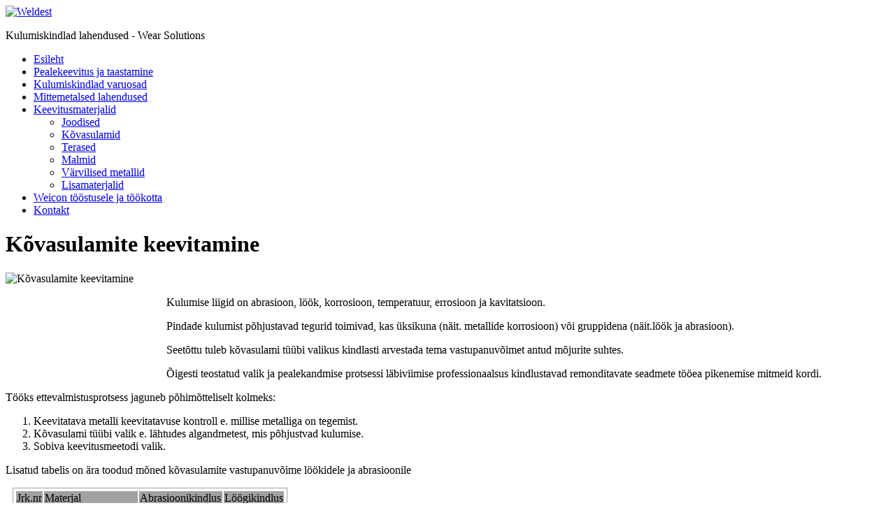

--- FILE ---
content_type: text/html; charset=UTF-8
request_url: http://www.weldest.ee/keevitusmaterjalid/kovasulamid/
body_size: 5750
content:
<!DOCTYPE html PUBLIC "-//W3C//DTD XHTML 1.0 Strict//EN" "http://www.w3.org/TR/xhtml1/DTD/xhtml1-strict.dtd">
<html xmlns="http://www.w3.org/1999/xhtml">
<head profile="http://gmpg.org/xfn/11">
	<meta http-equiv="Content-Type" content="text/html; charset=UTF-8" />
	<meta name="generator" content="WordPress 4.6.30" />
	<meta name="robots" content="index,follow,noarchive" />
	<title>Keevitusmaterjalid - kõvasulamid :: Kõvasulamite keevitamine :: Weldest OÜ</title>
	<link rel="credits" href="http://www.bos89.nl" type="rel" />
	<link rel="stylesheet" href="http://www.weldest.ee/wp-content/themes/weldesttheme/style.css" type="text/css" media="screen" />
	<link rel="shortcut icon" href="http://www.weldest.ee/wp-content/themes/weldesttheme/favicon.ico" type="image/x-icon" />
	<link rel="alternate" type="application/rss+xml" title="RSS feed for Weldest OÜ" href="http://www.weldest.ee/feed/" />
	<link rel="pingback" href="http://www.weldest.ee/xmlrpc.php" />
	
<style type='text/css'>li.lgf-item{width:32%;} li.lgi-item{width:19%}</style>

<style type='text/css'>li.lgf-item img{max-width:100%;} li.lgi-item img{max-width:100%}</style>
		<style type="text/css">
			li.lazyest_random, li.lazyest_recent { list-style-type: none; }
			.lazyest_random_slideshow_item, .lazyest_recent_slideshow_item { position:relative }
			.lazyest_random_slideshow_item div.lg_thumb, .lazyest_recent_slideshow_item div.lg_thumb { position:absolute; top:0; left:0; z-index:8; }
			.lazyest_random_slideshow_item div.lg_thumb.active, .lazyest_recent_slideshow_item div.lg_thumb.active { z-index:10; }
			.lazyest_random_slideshow_item div.lg_thumb.last-active, .lazyest_recent_slideshow_item div.lg_thumb.last-active { z-index:9; }
			.lazyest_recent_slideshow_item span.args { display: none; }
		</style>
		
<!-- All in One SEO Pack 2.3.9.2 by Michael Torbert of Semper Fi Web Design[377,414] -->
<meta name="description"  content="Kõvasulamite keevitamine :: Materjalid: E350Kb, Cronimangan, E60, Metadur 55, Metadur 63, Metadur 64, Extrem, Metadur 71" />

<meta name="keywords"  content="kõvasulamid,kõvasulamite keevitamine,keevitamine,e350kb,cronimangan,e60,metadur 55,metadur 63,metadur 64,extrem,metadur 71" />

<link rel="canonical" href="http://www.weldest.ee/keevitusmaterjalid/kovasulamid/" />
<!-- /all in one seo pack -->
<link rel='dns-prefetch' href='//s.w.org' />
<link rel="alternate" type="application/rss+xml" title="Weldest OÜ &raquo; Kõvasulamid Comments Feed" href="http://www.weldest.ee/keevitusmaterjalid/kovasulamid/feed/" />
		<script type="text/javascript">
			window._wpemojiSettings = {"baseUrl":"https:\/\/s.w.org\/images\/core\/emoji\/2\/72x72\/","ext":".png","svgUrl":"https:\/\/s.w.org\/images\/core\/emoji\/2\/svg\/","svgExt":".svg","source":{"concatemoji":"http:\/\/www.weldest.ee\/wp-includes\/js\/wp-emoji-release.min.js?ver=4.6.30"}};
			!function(e,o,t){var a,n,r;function i(e){var t=o.createElement("script");t.src=e,t.type="text/javascript",o.getElementsByTagName("head")[0].appendChild(t)}for(r=Array("simple","flag","unicode8","diversity","unicode9"),t.supports={everything:!0,everythingExceptFlag:!0},n=0;n<r.length;n++)t.supports[r[n]]=function(e){var t,a,n=o.createElement("canvas"),r=n.getContext&&n.getContext("2d"),i=String.fromCharCode;if(!r||!r.fillText)return!1;switch(r.textBaseline="top",r.font="600 32px Arial",e){case"flag":return(r.fillText(i(55356,56806,55356,56826),0,0),n.toDataURL().length<3e3)?!1:(r.clearRect(0,0,n.width,n.height),r.fillText(i(55356,57331,65039,8205,55356,57096),0,0),a=n.toDataURL(),r.clearRect(0,0,n.width,n.height),r.fillText(i(55356,57331,55356,57096),0,0),a!==n.toDataURL());case"diversity":return r.fillText(i(55356,57221),0,0),a=(t=r.getImageData(16,16,1,1).data)[0]+","+t[1]+","+t[2]+","+t[3],r.fillText(i(55356,57221,55356,57343),0,0),a!=(t=r.getImageData(16,16,1,1).data)[0]+","+t[1]+","+t[2]+","+t[3];case"simple":return r.fillText(i(55357,56835),0,0),0!==r.getImageData(16,16,1,1).data[0];case"unicode8":return r.fillText(i(55356,57135),0,0),0!==r.getImageData(16,16,1,1).data[0];case"unicode9":return r.fillText(i(55358,56631),0,0),0!==r.getImageData(16,16,1,1).data[0]}return!1}(r[n]),t.supports.everything=t.supports.everything&&t.supports[r[n]],"flag"!==r[n]&&(t.supports.everythingExceptFlag=t.supports.everythingExceptFlag&&t.supports[r[n]]);t.supports.everythingExceptFlag=t.supports.everythingExceptFlag&&!t.supports.flag,t.DOMReady=!1,t.readyCallback=function(){t.DOMReady=!0},t.supports.everything||(a=function(){t.readyCallback()},o.addEventListener?(o.addEventListener("DOMContentLoaded",a,!1),e.addEventListener("load",a,!1)):(e.attachEvent("onload",a),o.attachEvent("onreadystatechange",function(){"complete"===o.readyState&&t.readyCallback()})),(a=t.source||{}).concatemoji?i(a.concatemoji):a.wpemoji&&a.twemoji&&(i(a.twemoji),i(a.wpemoji)))}(window,document,window._wpemojiSettings);
		</script>
		<style type="text/css">
img.wp-smiley,
img.emoji {
	display: inline !important;
	border: none !important;
	box-shadow: none !important;
	height: 1em !important;
	width: 1em !important;
	margin: 0 .07em !important;
	vertical-align: -0.1em !important;
	background: none !important;
	padding: 0 !important;
}
</style>
<link rel='stylesheet' id='lazyest-style_0-css'  href='http://www.weldest.ee/wp-content/plugins/lazyest-gallery/themes/lazyest-style.css?ver=4.6.30' type='text/css' media='all' />
<link rel='stylesheet' id='lazyest-style_1-css'  href='http://www.weldest.ee/wp-content/plugins/lazyest-gallery/css/_slideshow.css?ver=4.6.30' type='text/css' media='all' />
<link rel='stylesheet' id='lazyest-style_2-css'  href='http://www.weldest.ee/wp-content/plugins/lazyest-gallery/css/_ajax.css?ver=4.6.30' type='text/css' media='all' />
<script type='text/javascript' src='https://ajax.googleapis.com/ajax/libs/prototype/1.7.1.0/prototype.js?ver=1.7.1'></script>
<script type='text/javascript' src='https://ajax.googleapis.com/ajax/libs/scriptaculous/1.9.0/scriptaculous.js?ver=1.9.0'></script>
<script type='text/javascript' src='https://ajax.googleapis.com/ajax/libs/scriptaculous/1.9.0/effects.js?ver=1.9.0'></script>
<script type='text/javascript' src='http://www.weldest.ee/wp-content/plugins/lightbox-2/lightbox.js?ver=1.8'></script>
<script type='text/javascript' src='http://www.weldest.ee/wp-includes/js/jquery/jquery.js?ver=1.12.4'></script>
<script type='text/javascript' src='http://www.weldest.ee/wp-includes/js/jquery/jquery-migrate.min.js?ver=1.4.1'></script>
<link rel='https://api.w.org/' href='http://www.weldest.ee/wp-json/' />
<link rel="EditURI" type="application/rsd+xml" title="RSD" href="http://www.weldest.ee/xmlrpc.php?rsd" />
<link rel="wlwmanifest" type="application/wlwmanifest+xml" href="http://www.weldest.ee/wp-includes/wlwmanifest.xml" /> 
<meta name="generator" content="WordPress 4.6.30" />
<link rel='shortlink' href='http://www.weldest.ee/?p=46' />
<link rel="alternate" type="application/json+oembed" href="http://www.weldest.ee/wp-json/oembed/1.0/embed?url=http%3A%2F%2Fwww.weldest.ee%2Fkeevitusmaterjalid%2Fkovasulamid%2F" />
<link rel="alternate" type="text/xml+oembed" href="http://www.weldest.ee/wp-json/oembed/1.0/embed?url=http%3A%2F%2Fwww.weldest.ee%2Fkeevitusmaterjalid%2Fkovasulamid%2F&#038;format=xml" />

	<!-- begin lightbox scripts -->
	<script type="text/javascript">
    //<![CDATA[
    document.write('<link rel="stylesheet" href="http://www.weldest.ee/wp-content/plugins/lightbox-2/Themes/Black/lightbox.css" type="text/css" media="screen" />');
    //]]>
    </script>
	<!-- end lightbox scripts -->
<link rel="shortcut icon" type="image/x-icon" href="/favicon.ico" />
      <!--[if gte IE 5]><![if lt IE 7]>
      <style type="text/css">
      .menu li {
behavior: url( ie_menus.htc );
float: left;
width: 8em;
}
      </style>
      <![endif]><![endif]-->
</head>

<body>
<div id="wrap">
	<div id="head">
		<a href="http://www.weldest.ee"><img src="http://www.weldest.ee/wp-content/themes/weldesttheme/img/weldest.png" alt="Weldest"/></a>
		<p>Kulumiskindlad lahendused - Wear Solutions</p>
	</div>
<div id="menucontainer">
	<div class="menu-header-menu-container"><ul id="menu-header-menu" class="menu"><li id="menu-item-386" class="menu-item menu-item-type-post_type menu-item-object-page menu-item-386"><a href="http://www.weldest.ee/">Esileht</a></li>
<li id="menu-item-385" class="menu-item menu-item-type-post_type menu-item-object-page menu-item-385"><a href="http://www.weldest.ee/pealekeevitus-ja-taastamine/">Pealekeevitus ja taastamine</a></li>
<li id="menu-item-384" class="menu-item menu-item-type-post_type menu-item-object-page menu-item-384"><a href="http://www.weldest.ee/kulumiskindlad-varuosad/">Kulumiskindlad varuosad</a></li>
<li id="menu-item-383" class="menu-item menu-item-type-post_type menu-item-object-page menu-item-383"><a href="http://www.weldest.ee/mittemetalsed-lahendused/">Mittemetalsed lahendused</a></li>
<li id="menu-item-375" class="menu-item menu-item-type-post_type menu-item-object-page current-page-ancestor current-menu-ancestor current-menu-parent current-page-parent current_page_parent current_page_ancestor menu-item-has-children menu-item-375"><a href="http://www.weldest.ee/keevitusmaterjalid/">Keevitusmaterjalid</a>
<ul class="sub-menu">
	<li id="menu-item-381" class="menu-item menu-item-type-post_type menu-item-object-page menu-item-381"><a href="http://www.weldest.ee/keevitusmaterjalid/joodised/">Joodised</a></li>
	<li id="menu-item-377" class="menu-item menu-item-type-post_type menu-item-object-page current-menu-item page_item page-item-46 current_page_item menu-item-377"><a href="http://www.weldest.ee/keevitusmaterjalid/kovasulamid/">Kõvasulamid</a></li>
	<li id="menu-item-380" class="menu-item menu-item-type-post_type menu-item-object-page menu-item-380"><a href="http://www.weldest.ee/keevitusmaterjalid/terased/">Terased</a></li>
	<li id="menu-item-379" class="menu-item menu-item-type-post_type menu-item-object-page menu-item-379"><a href="http://www.weldest.ee/keevitusmaterjalid/malmid/">Malmid</a></li>
	<li id="menu-item-378" class="menu-item menu-item-type-post_type menu-item-object-page menu-item-378"><a href="http://www.weldest.ee/keevitusmaterjalid/varvilised-metallid/">Värvilised metallid</a></li>
	<li id="menu-item-376" class="menu-item menu-item-type-post_type menu-item-object-page menu-item-376"><a href="http://www.weldest.ee/keevitusmaterjalid/lisamaterjalid/">Lisamaterjalid</a></li>
</ul>
</li>
<li id="menu-item-382" class="menu-item menu-item-type-post_type menu-item-object-page menu-item-382"><a href="http://www.weldest.ee/weicon-toostusele-ja-tookotta/">Weicon tööstusele ja töökotta</a></li>
<li id="menu-item-374" class="menu-item menu-item-type-post_type menu-item-object-page menu-item-374"><a href="http://www.weldest.ee/kontakt/">Kontakt</a></li>
</ul></div></div>

<div id="main">
	<div id="content">
					<h1>Kõvasulamite keevitamine</h1>
<p><img style="float: left; margin-right: 30px; margin-bottom: 10px;" title="Kõvasulamite keevitamine" src="http://www.weldest.ee/wp-content/uploads/keevitaja1.jpg" alt="Kõvasulamite keevitamine" width="200" height="150" /><span style="color: white;">Kõvasulamite valik ja nende pealekeevitamine</span></p>
<p>Kulumise liigid on abrasioon, löök, korrosioon, temperatuur, errosioon ja kavitatsioon.</p>
<p>Pindade kulumist põhjustavad tegurid toimivad, kas üksikuna (näit. metallide korrosioon) või gruppidena (näit.löök ja abrasioon).</p>
<p>Seetõttu tuleb kõvasulami tüübi valikus kindlasti arvestada tema vastupanuvõimet antud mõjurite suhtes.</p>
<p>Õigesti teostatud valik ja pealekandmise protsessi läbiviimise professionaalsus kindlustavad remonditavate seadmete tööea pikenemise mitmeid kordi.</p>
<p>Tööks ettevalmistusprotsess jaguneb põhimõtteliselt kolmeks:</p>
<ol>
<li>Keevitatava metalli keevitatavuse kontroll e. millise metalliga on tegemist.</li>
<li>Kõvasulami tüübi valik e. lähtudes algandmetest, mis põhjustvad kulumise.</li>
<li>Sobiva keevitusmeetodi valik.</li>
</ol>
<p>Lisatud tabelis on ära toodud mõned kõvasulamite vastupanuvõime löökidele ja abrasioonile</p>
<table style="border:1px solid #A1A1A1; margin:10px; padding:2px;color:white;text-align:left;">
<tr style="color:#000;background-color:#A1A1A1;">
<td>Jrk.nr</td>
<td>Materjal</td>
<td>Abrasioonikindlus</td>
<td>Löögikindlus</td>
</tr>
<tr>
<td>1.</td>
<td>E350Kb</td>
<td>madal</td>
<td>hea</td>
</tr>
<tr>
<td>2.</td>
<td>Cronimangan</td>
<td>keskmine</td>
<td>väga hea</td>
</tr>
<tr>
<td>3.</td>
<td>E60</td>
<td>keskmine</td>
<td>hea</td>
</tr>
<tr>
<td>4.</td>
<td>Metadur55</td>
<td>hea</td>
<td>keskmine</td>
</tr>
<tr>
<td>5.</td>
<td>Metadur63 / 100</td>
<td>väga kõrge</td>
<td>keskmine</td>
</tr>
<tr>
<td>6.</td>
<td>Metadur64 / 150</td>
<td>ekstra kõrge</td>
<td>madal</td>
</tr>
<tr>
<td>7.</td>
<td>Extrem</td>
<td>ekstra kõrge</td>
<td>madal</td>
</tr>
<tr>
<td>8.</td>
<td>Metadur71 / Ultra III</td>
<td>ekstreemselt kõrge</td>
<td>madal</td>
</tr>
</table>
<p>Valida on erinevate keevitusmeetodite vahel:</p>
<ul>
<li>Elektrood keevitamise eeliseks on tema mobiilsus ja võimalus katta pindu asendis keevitamisel. Puuduseks on madal kasutegur, mis tuleneb madalast tootlikusest e. 1-5 kg/h. Suur segunemine põhiainega ehk kuni 20-30%, mistõttu peab keevitama 1-2 kihti. Keevitamiseks sobivad langevat karakteristikut omavad seadmed. Sobib väiksemate pindade katmiseks. Kasutegur 65%.</li>
<li>MIG keevitamise eeliseks on suur tootlikus 5-15 kg/h. Puuduseks väiksem mobiilsus ja suur segunemine põhiainega e. 20-30% Kasutegur 95%.</li>
<li>OA (open arc) ehk täidistraat keevitamise eeliseks on see, et ei ole vaja kasutada kaitsegaase, mistõttu saab keevitada õues. Kõrge tootlikkusega e. 6-16 kg/h. Puuduseks suur segunemine. Kasutegur 85%. </li>
<li>TIG keevituse puhul on tema eeliseks see, et on võimalik keevitada peale õhukestele detailidele näit. lõiketeradele. Madal segunemine, suurepärane pinnakvaliteet ning mehhaniseerituna suur tootlikus 5-10 kg/h. Puuduseks on kallite seadmete vajalikkus ning madal tootlikus käsitsi keevitamisel 0,5-2,5 kg/h. Kasutegur 100%.</li>
<li>Gaaskeevituse eeliseks on madal segunemine alla 5%. Sile ja tasane pind. Võimalus teostada ühe ja sama seadmega nii ette, kui ka ja järelkuumutust. Võimalus rikastada pinda süsinikuga, mis on vajalik wolframkarbiide sisaldavate materjalide ning stelliitide keevitamisel. Puuduseks madal tootlikus ning samuti nõuab häid ametioskusi. Kasutegur 100%.</li>
</ul>
<p>&nbsp;</p>
<p><span style="color: white;">Enim kasutatavad kõvasulam-materjalid</span></p>
<p><img style="float: right; margin-left: 30px; margin-bottom: 10px;" title="Kõvasulamite keevitamine" src="http://www.weldest.ee/wp-content/uploads/keevitaja2.jpg" alt="Kõvasulamite keevitamine" width="200" height="150" /><span style="color: white;">E 350 Kb</span> &#8211; Kõvasulam rullikute ja rööbaste katmiseks. Erinevalt teistest kõvasulamitest võib pinnale pealekanda erinevates asendites v.a. ülevalt alla.</p>
<p>Kasutuskohad: Rööpad, vagunirattad, rullikud, valtsid, võllid ning samuti kulumiskindlate terasplaatide kokkukeevitamine (OX AR 360, 450, URANUS Extra).</p>
<p><span style="color: white;">Cronimangan</span> &#8211; Kõvasulam mangaanteraste katmiseks. Suurepärane vastupanuvõime löökidele. Keevis on kalestuv. Sobib samuti pinnale millele mõjub tugev surve, nagu näiteks raudtee rööpad ja ka Mn-teraste kokkukeevitamiseks. Kõvadus kalestunult 470…500 HB.</p>
<p>Kasutuskohad: Purustaja haamrid, raudtee rööpad, kaevemasinate koppade remont jne.</p>
<p><span style="color: white;">E 60 Ti / Kb</span> &#8211; Kõvasulam abrasiivse kulumise ja löökide vastu. Kõvadus 57&#8230;61 HRc.</p>
<p>Kasutatakse laialdaselt kohtades kus abrasiisele kulumisele lisanduvad löögid ning korrodeeriv keskond. Sobib puiduhakkurite terade, tööriistade, lõiketerade, kopahammaste ja mangaanteraste katmiseks. Saadaval ka täidistraadina Corodur OA 600.</p>
<p><span style="color: white;">Metadur 64</span> &#8211; Kõvasulamelektrood tugeva abrasiivse kulumise ja löökide vastu kõrgetel temperatuuridel. Metadur 64 kõvasulam on mõeldud pindade kaitsmiseks eriti tugeva abrasiivse kulumise ja mõõdukate löökide vastu. Keevis sisaldab Cr-,Nb-, Mo-,W- ja V-karbiide, mis taluvad hästi lööke ja temperatuure.</p>
<p>Hea vastupanuvõime liiva, betooni. turba, koksi, puiduhakke kulutava toime vastu. Suure Cr ja Mo sisalduse tõttu on keevis vastupidav ka eriti raskes korrodeeruvas keskkonnas. Suurim kasutustemperatuur kuni 600 &deg;C. Kõvadus: 62…65 HRC; 2200…2700 HV.</p>
<p>Kasutuskohad on labade ja koppade servad, transporditeod, sõelad, asfaldimasinate detailid, kõrgetel temperatuuridel töötavad seadmed, keemiatööstuse seadmed jne. Saadaval ka täidistraadina Corodur OA65.</p>
			</div>
</div>
<br class="clear" />

<div id="addfooter"><div id="addcenter">
<div class="info"><span class="strong">Weldest O&Uuml;</span><br />
Tel:  +372 656 3147<br />
Fax:  +372 656 3145</div>
<div class="info">Email:  weldest(at)weldest.ee<br />
Gsm:  +372 503 6186<br />
Gsm:  +372 503 6187</div>
<div class="info">Aadress:<br />
Laki 16-306, Tallinn<br />
Estonia 10621</div></div>
<br class="clear" /></div>
<div id="footer">
<p>&copy; <a href="http://www.weldest.ee">Weldest O&Uuml;</a>; powered by <a href="http://wordpress.org">Wordpress</a>, theme by <a href="http://www.maigi.com/maigidesign/" title="Kodulehe tegemine">MaigiDesign</a></p>
</div>
</div>
</body>
</html>
